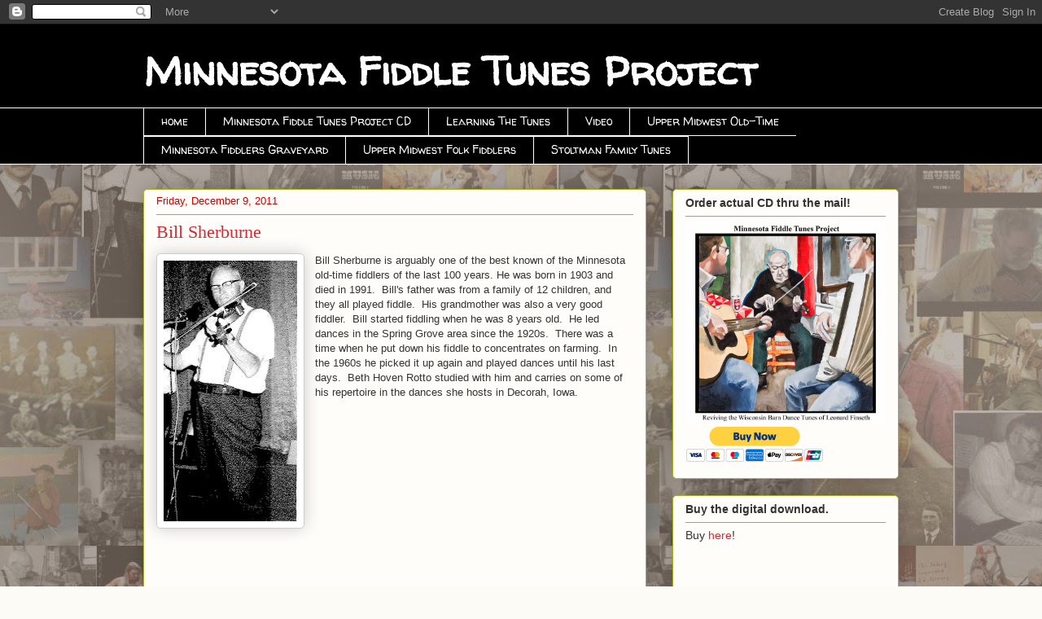

--- FILE ---
content_type: text/html; charset=UTF-8
request_url: https://minnesotafiddle.blogspot.com/2011/12/bill-sherburne.html
body_size: 16944
content:
<!DOCTYPE html>
<html class='v2' dir='ltr' lang='en'>
<head>
<link href='https://www.blogger.com/static/v1/widgets/335934321-css_bundle_v2.css' rel='stylesheet' type='text/css'/>
<meta content='width=1100' name='viewport'/>
<meta content='text/html; charset=UTF-8' http-equiv='Content-Type'/>
<meta content='blogger' name='generator'/>
<link href='https://minnesotafiddle.blogspot.com/favicon.ico' rel='icon' type='image/x-icon'/>
<link href='http://minnesotafiddle.blogspot.com/2011/12/bill-sherburne.html' rel='canonical'/>
<link rel="alternate" type="application/atom+xml" title="Minnesota Fiddle Tunes Project  - Atom" href="https://minnesotafiddle.blogspot.com/feeds/posts/default" />
<link rel="alternate" type="application/rss+xml" title="Minnesota Fiddle Tunes Project  - RSS" href="https://minnesotafiddle.blogspot.com/feeds/posts/default?alt=rss" />
<link rel="service.post" type="application/atom+xml" title="Minnesota Fiddle Tunes Project  - Atom" href="https://www.blogger.com/feeds/4186429674812636151/posts/default" />

<link rel="alternate" type="application/atom+xml" title="Minnesota Fiddle Tunes Project  - Atom" href="https://minnesotafiddle.blogspot.com/feeds/5576764102208674434/comments/default" />
<!--Can't find substitution for tag [blog.ieCssRetrofitLinks]-->
<link href='https://blogger.googleusercontent.com/img/b/R29vZ2xl/AVvXsEhadQ3yaN96tJEC53VCfFmf_dOefD5x0wxlcACcWLbV1qG4h0rd1lJdF3CcDSAWC4tidHvRK9iRcqSwLToBR2QYh-2ZH044g_xQ9z9rL9IChx0h86DDiSeV2fKDxrnaYyUgdaduqIkrk38/s320/sherburne.jpg' rel='image_src'/>
<meta content='http://minnesotafiddle.blogspot.com/2011/12/bill-sherburne.html' property='og:url'/>
<meta content='Bill Sherburne' property='og:title'/>
<meta content='Bill Sherburne is arguably one of the best known of the Minnesota old-time fiddlers of the last 100 years. He was born in 1903 and died in 1...' property='og:description'/>
<meta content='https://blogger.googleusercontent.com/img/b/R29vZ2xl/AVvXsEhadQ3yaN96tJEC53VCfFmf_dOefD5x0wxlcACcWLbV1qG4h0rd1lJdF3CcDSAWC4tidHvRK9iRcqSwLToBR2QYh-2ZH044g_xQ9z9rL9IChx0h86DDiSeV2fKDxrnaYyUgdaduqIkrk38/w1200-h630-p-k-no-nu/sherburne.jpg' property='og:image'/>
<title>Minnesota Fiddle Tunes Project : Bill Sherburne</title>
<style type='text/css'>@font-face{font-family:'Walter Turncoat';font-style:normal;font-weight:400;font-display:swap;src:url(//fonts.gstatic.com/s/walterturncoat/v24/snfys0Gs98ln43n0d-14ULoToe6LZxecYZVfqA.woff2)format('woff2');unicode-range:U+0000-00FF,U+0131,U+0152-0153,U+02BB-02BC,U+02C6,U+02DA,U+02DC,U+0304,U+0308,U+0329,U+2000-206F,U+20AC,U+2122,U+2191,U+2193,U+2212,U+2215,U+FEFF,U+FFFD;}</style>
<style id='page-skin-1' type='text/css'><!--
/*
-----------------------------------------------
Blogger Template Style
Name:     Awesome Inc.
Designer: Tina Chen
URL:      tinachen.org
----------------------------------------------- */
/* Content
----------------------------------------------- */
body {
font: normal normal 13px Arial, Tahoma, Helvetica, FreeSans, sans-serif;
color: #333333;
background: #fcfbf5 url(//1.bp.blogspot.com/-Bw95mZ-zTiQ/VWLpp1cRiuI/AAAAAAAAAoE/gFEjs-cXKxY/s0/Untitled.jpg) repeat scroll top center;
}
html body .content-outer {
min-width: 0;
max-width: 100%;
width: 100%;
}
a:link {
text-decoration: none;
color: #d52a33;
}
a:visited {
text-decoration: none;
color: #7d181e;
}
a:hover {
text-decoration: underline;
color: #d52a33;
}
.body-fauxcolumn-outer .cap-top {
position: absolute;
z-index: 1;
height: 276px;
width: 100%;
background: transparent none repeat-x scroll top left;
_background-image: none;
}
/* Columns
----------------------------------------------- */
.content-inner {
padding: 0;
}
.header-inner .section {
margin: 0 16px;
}
.tabs-inner .section {
margin: 0 16px;
}
.main-inner {
padding-top: 30px;
}
.main-inner .column-center-inner,
.main-inner .column-left-inner,
.main-inner .column-right-inner {
padding: 0 5px;
}
*+html body .main-inner .column-center-inner {
margin-top: -30px;
}
#layout .main-inner .column-center-inner {
margin-top: 0;
}
/* Header
----------------------------------------------- */
.header-outer {
margin: 0 0 0 0;
background: #000000 none repeat scroll 0 0;
}
.Header h1 {
font: normal bold 50px Walter Turncoat;
color: #ffffff;
text-shadow: 0 0 -1px #000000;
}
.Header h1 a {
color: #ffffff;
}
.Header .description {
font: normal normal 20px Georgia, Utopia, 'Palatino Linotype', Palatino, serif;
color: #908d6a;
}
.header-inner .Header .titlewrapper,
.header-inner .Header .descriptionwrapper {
padding-left: 0;
padding-right: 0;
margin-bottom: 0;
}
.header-inner .Header .titlewrapper {
padding-top: 22px;
}
/* Tabs
----------------------------------------------- */
.tabs-outer {
overflow: hidden;
position: relative;
background: #000000 url(//www.blogblog.com/1kt/awesomeinc/tabs_gradient_light.png) repeat scroll 0 0;
}
#layout .tabs-outer {
overflow: visible;
}
.tabs-cap-top, .tabs-cap-bottom {
position: absolute;
width: 100%;
border-top: 1px solid #ffffff;
}
.tabs-cap-bottom {
bottom: 0;
}
.tabs-inner .widget li a {
display: inline-block;
margin: 0;
padding: .6em 1.5em;
font: normal normal 14px Walter Turncoat;
color: #ffffff;
border-top: 1px solid #ffffff;
border-bottom: 1px solid #ffffff;
border-left: 1px solid #ffffff;
height: 16px;
line-height: 16px;
}
.tabs-inner .widget li:last-child a {
border-right: 1px solid #ffffff;
}
.tabs-inner .widget li.selected a, .tabs-inner .widget li a:hover {
background: #cc0000 url(//www.blogblog.com/1kt/awesomeinc/tabs_gradient_light.png) repeat-x scroll 0 -100px;
color: #ffffff;
}
/* Headings
----------------------------------------------- */
h2 {
font: normal bold 14px Arial, Tahoma, Helvetica, FreeSans, sans-serif;
color: #333333;
}
/* Widgets
----------------------------------------------- */
.main-inner .section {
margin: 0 27px;
padding: 0;
}
.main-inner .column-left-outer,
.main-inner .column-right-outer {
margin-top: 0;
}
#layout .main-inner .column-left-outer,
#layout .main-inner .column-right-outer {
margin-top: 0;
}
.main-inner .column-left-inner,
.main-inner .column-right-inner {
background: transparent none repeat 0 0;
-moz-box-shadow: 0 0 0 rgba(0, 0, 0, .2);
-webkit-box-shadow: 0 0 0 rgba(0, 0, 0, .2);
-goog-ms-box-shadow: 0 0 0 rgba(0, 0, 0, .2);
box-shadow: 0 0 0 rgba(0, 0, 0, .2);
-moz-border-radius: 5px;
-webkit-border-radius: 5px;
-goog-ms-border-radius: 5px;
border-radius: 5px;
}
#layout .main-inner .column-left-inner,
#layout .main-inner .column-right-inner {
margin-top: 0;
}
.sidebar .widget {
font: normal normal 14px Arial, Tahoma, Helvetica, FreeSans, sans-serif;
color: #333333;
}
.sidebar .widget a:link {
color: #d52a33;
}
.sidebar .widget a:visited {
color: #7d181e;
}
.sidebar .widget a:hover {
color: #d52a33;
}
.sidebar .widget h2 {
text-shadow: 0 0 -1px #000000;
}
.main-inner .widget {
background-color: #fefdfa;
border: 1px solid #aab123;
padding: 0 15px 15px;
margin: 20px -16px;
-moz-box-shadow: 0 0 20px rgba(0, 0, 0, .2);
-webkit-box-shadow: 0 0 20px rgba(0, 0, 0, .2);
-goog-ms-box-shadow: 0 0 20px rgba(0, 0, 0, .2);
box-shadow: 0 0 20px rgba(0, 0, 0, .2);
-moz-border-radius: 5px;
-webkit-border-radius: 5px;
-goog-ms-border-radius: 5px;
border-radius: 5px;
}
.main-inner .widget h2 {
margin: 0 -0;
padding: .6em 0 .5em;
border-bottom: 1px solid transparent;
}
.footer-inner .widget h2 {
padding: 0 0 .4em;
border-bottom: 1px solid transparent;
}
.main-inner .widget h2 + div, .footer-inner .widget h2 + div {
border-top: 1px solid #aab123;
padding-top: 8px;
}
.main-inner .widget .widget-content {
margin: 0 -0;
padding: 7px 0 0;
}
.main-inner .widget ul, .main-inner .widget #ArchiveList ul.flat {
margin: -8px -15px 0;
padding: 0;
list-style: none;
}
.main-inner .widget #ArchiveList {
margin: -8px 0 0;
}
.main-inner .widget ul li, .main-inner .widget #ArchiveList ul.flat li {
padding: .5em 15px;
text-indent: 0;
color: #666666;
border-top: 0 solid #aab123;
border-bottom: 1px solid transparent;
}
.main-inner .widget #ArchiveList ul li {
padding-top: .25em;
padding-bottom: .25em;
}
.main-inner .widget ul li:first-child, .main-inner .widget #ArchiveList ul.flat li:first-child {
border-top: none;
}
.main-inner .widget ul li:last-child, .main-inner .widget #ArchiveList ul.flat li:last-child {
border-bottom: none;
}
.post-body {
position: relative;
}
.main-inner .widget .post-body ul {
padding: 0 2.5em;
margin: .5em 0;
list-style: disc;
}
.main-inner .widget .post-body ul li {
padding: 0.25em 0;
margin-bottom: .25em;
color: #333333;
border: none;
}
.footer-inner .widget ul {
padding: 0;
list-style: none;
}
.widget .zippy {
color: #666666;
}
/* Posts
----------------------------------------------- */
body .main-inner .Blog {
padding: 0;
margin-bottom: 1em;
background-color: transparent;
border: none;
-moz-box-shadow: 0 0 0 rgba(0, 0, 0, 0);
-webkit-box-shadow: 0 0 0 rgba(0, 0, 0, 0);
-goog-ms-box-shadow: 0 0 0 rgba(0, 0, 0, 0);
box-shadow: 0 0 0 rgba(0, 0, 0, 0);
}
.main-inner .section:last-child .Blog:last-child {
padding: 0;
margin-bottom: 1em;
}
.main-inner .widget h2.date-header {
margin: 0 -15px 1px;
padding: 0 0 0 0;
font: normal normal 13px Arial, Tahoma, Helvetica, FreeSans, sans-serif;
color: #cc0000;
background: transparent none no-repeat scroll top left;
border-top: 0 solid #aab123;
border-bottom: 1px solid transparent;
-moz-border-radius-topleft: 0;
-moz-border-radius-topright: 0;
-webkit-border-top-left-radius: 0;
-webkit-border-top-right-radius: 0;
border-top-left-radius: 0;
border-top-right-radius: 0;
position: static;
bottom: 100%;
right: 15px;
text-shadow: 0 0 -1px #000000;
}
.main-inner .widget h2.date-header span {
font: normal normal 13px Arial, Tahoma, Helvetica, FreeSans, sans-serif;
display: block;
padding: .5em 15px;
border-left: 0 solid #aab123;
border-right: 0 solid #aab123;
}
.date-outer {
position: relative;
margin: 30px 0 20px;
padding: 0 15px;
background-color: #fefdfa;
border: 1px solid #aab123;
-moz-box-shadow: 0 0 20px rgba(0, 0, 0, .2);
-webkit-box-shadow: 0 0 20px rgba(0, 0, 0, .2);
-goog-ms-box-shadow: 0 0 20px rgba(0, 0, 0, .2);
box-shadow: 0 0 20px rgba(0, 0, 0, .2);
-moz-border-radius: 5px;
-webkit-border-radius: 5px;
-goog-ms-border-radius: 5px;
border-radius: 5px;
}
.date-outer:first-child {
margin-top: 0;
}
.date-outer:last-child {
margin-bottom: 20px;
-moz-border-radius-bottomleft: 5px;
-moz-border-radius-bottomright: 5px;
-webkit-border-bottom-left-radius: 5px;
-webkit-border-bottom-right-radius: 5px;
-goog-ms-border-bottom-left-radius: 5px;
-goog-ms-border-bottom-right-radius: 5px;
border-bottom-left-radius: 5px;
border-bottom-right-radius: 5px;
}
.date-posts {
margin: 0 -0;
padding: 0 0;
clear: both;
}
.post-outer, .inline-ad {
border-top: 1px solid #aab123;
margin: 0 -0;
padding: 15px 0;
}
.post-outer {
padding-bottom: 10px;
}
.post-outer:first-child {
padding-top: 0;
border-top: none;
}
.post-outer:last-child, .inline-ad:last-child {
border-bottom: none;
}
.post-body {
position: relative;
}
.post-body img {
padding: 8px;
background: #ffffff;
border: 1px solid #cccccc;
-moz-box-shadow: 0 0 20px rgba(0, 0, 0, .2);
-webkit-box-shadow: 0 0 20px rgba(0, 0, 0, .2);
box-shadow: 0 0 20px rgba(0, 0, 0, .2);
-moz-border-radius: 5px;
-webkit-border-radius: 5px;
border-radius: 5px;
}
h3.post-title, h4 {
font: normal normal 22px Georgia, Utopia, 'Palatino Linotype', Palatino, serif;
color: #d52a33;
}
h3.post-title a {
font: normal normal 22px Georgia, Utopia, 'Palatino Linotype', Palatino, serif;
color: #d52a33;
}
h3.post-title a:hover {
color: #d52a33;
text-decoration: underline;
}
.post-header {
margin: 0 0 1em;
}
.post-body {
line-height: 1.4;
}
.post-outer h2 {
color: #333333;
}
.post-footer {
margin: 1.5em 0 0;
}
#blog-pager {
padding: 15px;
font-size: 120%;
background-color: #fefdfa;
border: 1px solid #aab123;
-moz-box-shadow: 0 0 20px rgba(0, 0, 0, .2);
-webkit-box-shadow: 0 0 20px rgba(0, 0, 0, .2);
-goog-ms-box-shadow: 0 0 20px rgba(0, 0, 0, .2);
box-shadow: 0 0 20px rgba(0, 0, 0, .2);
-moz-border-radius: 5px;
-webkit-border-radius: 5px;
-goog-ms-border-radius: 5px;
border-radius: 5px;
-moz-border-radius-topleft: 5px;
-moz-border-radius-topright: 5px;
-webkit-border-top-left-radius: 5px;
-webkit-border-top-right-radius: 5px;
-goog-ms-border-top-left-radius: 5px;
-goog-ms-border-top-right-radius: 5px;
border-top-left-radius: 5px;
border-top-right-radius-topright: 5px;
margin-top: 1em;
}
.blog-feeds, .post-feeds {
margin: 1em 0;
text-align: center;
color: #333333;
}
.blog-feeds a, .post-feeds a {
color: #d52a33;
}
.blog-feeds a:visited, .post-feeds a:visited {
color: #7d181e;
}
.blog-feeds a:hover, .post-feeds a:hover {
color: #d52a33;
}
.post-outer .comments {
margin-top: 2em;
}
/* Comments
----------------------------------------------- */
.comments .comments-content .icon.blog-author {
background-repeat: no-repeat;
background-image: url([data-uri]);
}
.comments .comments-content .loadmore a {
border-top: 1px solid #ffffff;
border-bottom: 1px solid #ffffff;
}
.comments .continue {
border-top: 2px solid #ffffff;
}
/* Footer
----------------------------------------------- */
.footer-outer {
margin: -20px 0 -1px;
padding: 20px 0 0;
color: #333333;
overflow: hidden;
}
.footer-fauxborder-left {
border-top: 1px solid #aab123;
background: #fefdfa none repeat scroll 0 0;
-moz-box-shadow: 0 0 20px rgba(0, 0, 0, .2);
-webkit-box-shadow: 0 0 20px rgba(0, 0, 0, .2);
-goog-ms-box-shadow: 0 0 20px rgba(0, 0, 0, .2);
box-shadow: 0 0 20px rgba(0, 0, 0, .2);
margin: 0 -20px;
}
/* Mobile
----------------------------------------------- */
body.mobile {
background-size: auto;
}
.mobile .body-fauxcolumn-outer {
background: transparent none repeat scroll top left;
}
*+html body.mobile .main-inner .column-center-inner {
margin-top: 0;
}
.mobile .main-inner .widget {
padding: 0 0 15px;
}
.mobile .main-inner .widget h2 + div,
.mobile .footer-inner .widget h2 + div {
border-top: none;
padding-top: 0;
}
.mobile .footer-inner .widget h2 {
padding: 0.5em 0;
border-bottom: none;
}
.mobile .main-inner .widget .widget-content {
margin: 0;
padding: 7px 0 0;
}
.mobile .main-inner .widget ul,
.mobile .main-inner .widget #ArchiveList ul.flat {
margin: 0 -15px 0;
}
.mobile .main-inner .widget h2.date-header {
right: 0;
}
.mobile .date-header span {
padding: 0.4em 0;
}
.mobile .date-outer:first-child {
margin-bottom: 0;
border: 1px solid #aab123;
-moz-border-radius-topleft: 5px;
-moz-border-radius-topright: 5px;
-webkit-border-top-left-radius: 5px;
-webkit-border-top-right-radius: 5px;
-goog-ms-border-top-left-radius: 5px;
-goog-ms-border-top-right-radius: 5px;
border-top-left-radius: 5px;
border-top-right-radius: 5px;
}
.mobile .date-outer {
border-color: #aab123;
border-width: 0 1px 1px;
}
.mobile .date-outer:last-child {
margin-bottom: 0;
}
.mobile .main-inner {
padding: 0;
}
.mobile .header-inner .section {
margin: 0;
}
.mobile .post-outer, .mobile .inline-ad {
padding: 5px 0;
}
.mobile .tabs-inner .section {
margin: 0 10px;
}
.mobile .main-inner .widget h2 {
margin: 0;
padding: 0;
}
.mobile .main-inner .widget h2.date-header span {
padding: 0;
}
.mobile .main-inner .widget .widget-content {
margin: 0;
padding: 7px 0 0;
}
.mobile #blog-pager {
border: 1px solid transparent;
background: #fefdfa none repeat scroll 0 0;
}
.mobile .main-inner .column-left-inner,
.mobile .main-inner .column-right-inner {
background: transparent none repeat 0 0;
-moz-box-shadow: none;
-webkit-box-shadow: none;
-goog-ms-box-shadow: none;
box-shadow: none;
}
.mobile .date-posts {
margin: 0;
padding: 0;
}
.mobile .footer-fauxborder-left {
margin: 0;
border-top: inherit;
}
.mobile .main-inner .section:last-child .Blog:last-child {
margin-bottom: 0;
}
.mobile-index-contents {
color: #333333;
}
.mobile .mobile-link-button {
background: #d52a33 url(//www.blogblog.com/1kt/awesomeinc/tabs_gradient_light.png) repeat scroll 0 0;
}
.mobile-link-button a:link, .mobile-link-button a:visited {
color: #ffffff;
}
.mobile .tabs-inner .PageList .widget-content {
background: transparent;
border-top: 1px solid;
border-color: #ffffff;
color: #ffffff;
}
.mobile .tabs-inner .PageList .widget-content .pagelist-arrow {
border-left: 1px solid #ffffff;
}

--></style>
<style id='template-skin-1' type='text/css'><!--
body {
min-width: 960px;
}
.content-outer, .content-fauxcolumn-outer, .region-inner {
min-width: 960px;
max-width: 960px;
_width: 960px;
}
.main-inner .columns {
padding-left: 0px;
padding-right: 310px;
}
.main-inner .fauxcolumn-center-outer {
left: 0px;
right: 310px;
/* IE6 does not respect left and right together */
_width: expression(this.parentNode.offsetWidth -
parseInt("0px") -
parseInt("310px") + 'px');
}
.main-inner .fauxcolumn-left-outer {
width: 0px;
}
.main-inner .fauxcolumn-right-outer {
width: 310px;
}
.main-inner .column-left-outer {
width: 0px;
right: 100%;
margin-left: -0px;
}
.main-inner .column-right-outer {
width: 310px;
margin-right: -310px;
}
#layout {
min-width: 0;
}
#layout .content-outer {
min-width: 0;
width: 800px;
}
#layout .region-inner {
min-width: 0;
width: auto;
}
body#layout div.add_widget {
padding: 8px;
}
body#layout div.add_widget a {
margin-left: 32px;
}
--></style>
<style>
    body {background-image:url(\/\/1.bp.blogspot.com\/-Bw95mZ-zTiQ\/VWLpp1cRiuI\/AAAAAAAAAoE\/gFEjs-cXKxY\/s0\/Untitled.jpg);}
    
@media (max-width: 200px) { body {background-image:url(\/\/1.bp.blogspot.com\/-Bw95mZ-zTiQ\/VWLpp1cRiuI\/AAAAAAAAAoE\/gFEjs-cXKxY\/w200\/Untitled.jpg);}}
@media (max-width: 400px) and (min-width: 201px) { body {background-image:url(\/\/1.bp.blogspot.com\/-Bw95mZ-zTiQ\/VWLpp1cRiuI\/AAAAAAAAAoE\/gFEjs-cXKxY\/w400\/Untitled.jpg);}}
@media (max-width: 800px) and (min-width: 401px) { body {background-image:url(\/\/1.bp.blogspot.com\/-Bw95mZ-zTiQ\/VWLpp1cRiuI\/AAAAAAAAAoE\/gFEjs-cXKxY\/w800\/Untitled.jpg);}}
@media (max-width: 1200px) and (min-width: 801px) { body {background-image:url(\/\/1.bp.blogspot.com\/-Bw95mZ-zTiQ\/VWLpp1cRiuI\/AAAAAAAAAoE\/gFEjs-cXKxY\/w1200\/Untitled.jpg);}}
/* Last tag covers anything over one higher than the previous max-size cap. */
@media (min-width: 1201px) { body {background-image:url(\/\/1.bp.blogspot.com\/-Bw95mZ-zTiQ\/VWLpp1cRiuI\/AAAAAAAAAoE\/gFEjs-cXKxY\/w1600\/Untitled.jpg);}}
  </style>
<link href='https://www.blogger.com/dyn-css/authorization.css?targetBlogID=4186429674812636151&amp;zx=c2cd480a-3840-47b2-9302-792034778d5d' media='none' onload='if(media!=&#39;all&#39;)media=&#39;all&#39;' rel='stylesheet'/><noscript><link href='https://www.blogger.com/dyn-css/authorization.css?targetBlogID=4186429674812636151&amp;zx=c2cd480a-3840-47b2-9302-792034778d5d' rel='stylesheet'/></noscript>
<meta name='google-adsense-platform-account' content='ca-host-pub-1556223355139109'/>
<meta name='google-adsense-platform-domain' content='blogspot.com'/>

</head>
<body class='loading variant-renewable'>
<div class='navbar section' id='navbar' name='Navbar'><div class='widget Navbar' data-version='1' id='Navbar1'><script type="text/javascript">
    function setAttributeOnload(object, attribute, val) {
      if(window.addEventListener) {
        window.addEventListener('load',
          function(){ object[attribute] = val; }, false);
      } else {
        window.attachEvent('onload', function(){ object[attribute] = val; });
      }
    }
  </script>
<div id="navbar-iframe-container"></div>
<script type="text/javascript" src="https://apis.google.com/js/platform.js"></script>
<script type="text/javascript">
      gapi.load("gapi.iframes:gapi.iframes.style.bubble", function() {
        if (gapi.iframes && gapi.iframes.getContext) {
          gapi.iframes.getContext().openChild({
              url: 'https://www.blogger.com/navbar/4186429674812636151?po\x3d5576764102208674434\x26origin\x3dhttps://minnesotafiddle.blogspot.com',
              where: document.getElementById("navbar-iframe-container"),
              id: "navbar-iframe"
          });
        }
      });
    </script><script type="text/javascript">
(function() {
var script = document.createElement('script');
script.type = 'text/javascript';
script.src = '//pagead2.googlesyndication.com/pagead/js/google_top_exp.js';
var head = document.getElementsByTagName('head')[0];
if (head) {
head.appendChild(script);
}})();
</script>
</div></div>
<div class='body-fauxcolumns'>
<div class='fauxcolumn-outer body-fauxcolumn-outer'>
<div class='cap-top'>
<div class='cap-left'></div>
<div class='cap-right'></div>
</div>
<div class='fauxborder-left'>
<div class='fauxborder-right'></div>
<div class='fauxcolumn-inner'>
</div>
</div>
<div class='cap-bottom'>
<div class='cap-left'></div>
<div class='cap-right'></div>
</div>
</div>
</div>
<div class='content'>
<div class='content-fauxcolumns'>
<div class='fauxcolumn-outer content-fauxcolumn-outer'>
<div class='cap-top'>
<div class='cap-left'></div>
<div class='cap-right'></div>
</div>
<div class='fauxborder-left'>
<div class='fauxborder-right'></div>
<div class='fauxcolumn-inner'>
</div>
</div>
<div class='cap-bottom'>
<div class='cap-left'></div>
<div class='cap-right'></div>
</div>
</div>
</div>
<div class='content-outer'>
<div class='content-cap-top cap-top'>
<div class='cap-left'></div>
<div class='cap-right'></div>
</div>
<div class='fauxborder-left content-fauxborder-left'>
<div class='fauxborder-right content-fauxborder-right'></div>
<div class='content-inner'>
<header>
<div class='header-outer'>
<div class='header-cap-top cap-top'>
<div class='cap-left'></div>
<div class='cap-right'></div>
</div>
<div class='fauxborder-left header-fauxborder-left'>
<div class='fauxborder-right header-fauxborder-right'></div>
<div class='region-inner header-inner'>
<div class='header section' id='header' name='Header'><div class='widget Header' data-version='1' id='Header1'>
<div id='header-inner'>
<div class='titlewrapper'>
<h1 class='title'>
<a href='https://minnesotafiddle.blogspot.com/'>
Minnesota Fiddle Tunes Project 
</a>
</h1>
</div>
<div class='descriptionwrapper'>
<p class='description'><span>
</span></p>
</div>
</div>
</div></div>
</div>
</div>
<div class='header-cap-bottom cap-bottom'>
<div class='cap-left'></div>
<div class='cap-right'></div>
</div>
</div>
</header>
<div class='tabs-outer'>
<div class='tabs-cap-top cap-top'>
<div class='cap-left'></div>
<div class='cap-right'></div>
</div>
<div class='fauxborder-left tabs-fauxborder-left'>
<div class='fauxborder-right tabs-fauxborder-right'></div>
<div class='region-inner tabs-inner'>
<div class='tabs section' id='crosscol' name='Cross-Column'><div class='widget PageList' data-version='1' id='PageList1'>
<div class='widget-content'>
<ul>
<li>
<a href='https://minnesotafiddle.blogspot.com/'>home</a>
</li>
<li>
<a href='https://minnesotafiddle.blogspot.com/p/minnesota-fiddle-tunes-project-cd.html'>Minnesota Fiddle Tunes Project CD</a>
</li>
<li>
<a href='https://minnesotafiddle.blogspot.com/p/learning-tunes.html'>Learning The Tunes</a>
</li>
<li>
<a href='https://minnesotafiddle.blogspot.com/p/blog-page.html'>Video</a>
</li>
<li>
<a href='http://uppermidwestoldtime.blogspot.com'>Upper Midwest Old-Time</a>
</li>
<li>
<a href='https://minnesotafiddle.blogspot.com/p/minnesota-fiddlers.html'>Minnesota Fiddlers Graveyard</a>
</li>
<li>
<a href='https://minnesotafiddle.blogspot.com/p/upper-midwest-folk-fiddlers_22.html'>Upper Midwest Folk Fiddlers</a>
</li>
<li>
<a href='https://stoltmantunes.blogspot.com'>Stoltman Family Tunes</a>
</li>
</ul>
<div class='clear'></div>
</div>
</div></div>
<div class='tabs no-items section' id='crosscol-overflow' name='Cross-Column 2'></div>
</div>
</div>
<div class='tabs-cap-bottom cap-bottom'>
<div class='cap-left'></div>
<div class='cap-right'></div>
</div>
</div>
<div class='main-outer'>
<div class='main-cap-top cap-top'>
<div class='cap-left'></div>
<div class='cap-right'></div>
</div>
<div class='fauxborder-left main-fauxborder-left'>
<div class='fauxborder-right main-fauxborder-right'></div>
<div class='region-inner main-inner'>
<div class='columns fauxcolumns'>
<div class='fauxcolumn-outer fauxcolumn-center-outer'>
<div class='cap-top'>
<div class='cap-left'></div>
<div class='cap-right'></div>
</div>
<div class='fauxborder-left'>
<div class='fauxborder-right'></div>
<div class='fauxcolumn-inner'>
</div>
</div>
<div class='cap-bottom'>
<div class='cap-left'></div>
<div class='cap-right'></div>
</div>
</div>
<div class='fauxcolumn-outer fauxcolumn-left-outer'>
<div class='cap-top'>
<div class='cap-left'></div>
<div class='cap-right'></div>
</div>
<div class='fauxborder-left'>
<div class='fauxborder-right'></div>
<div class='fauxcolumn-inner'>
</div>
</div>
<div class='cap-bottom'>
<div class='cap-left'></div>
<div class='cap-right'></div>
</div>
</div>
<div class='fauxcolumn-outer fauxcolumn-right-outer'>
<div class='cap-top'>
<div class='cap-left'></div>
<div class='cap-right'></div>
</div>
<div class='fauxborder-left'>
<div class='fauxborder-right'></div>
<div class='fauxcolumn-inner'>
</div>
</div>
<div class='cap-bottom'>
<div class='cap-left'></div>
<div class='cap-right'></div>
</div>
</div>
<!-- corrects IE6 width calculation -->
<div class='columns-inner'>
<div class='column-center-outer'>
<div class='column-center-inner'>
<div class='main section' id='main' name='Main'><div class='widget Blog' data-version='1' id='Blog1'>
<div class='blog-posts hfeed'>

          <div class="date-outer">
        
<h2 class='date-header'><span>Friday, December 9, 2011</span></h2>

          <div class="date-posts">
        
<div class='post-outer'>
<div class='post hentry uncustomized-post-template' itemprop='blogPost' itemscope='itemscope' itemtype='http://schema.org/BlogPosting'>
<meta content='https://blogger.googleusercontent.com/img/b/R29vZ2xl/AVvXsEhadQ3yaN96tJEC53VCfFmf_dOefD5x0wxlcACcWLbV1qG4h0rd1lJdF3CcDSAWC4tidHvRK9iRcqSwLToBR2QYh-2ZH044g_xQ9z9rL9IChx0h86DDiSeV2fKDxrnaYyUgdaduqIkrk38/s320/sherburne.jpg' itemprop='image_url'/>
<meta content='4186429674812636151' itemprop='blogId'/>
<meta content='5576764102208674434' itemprop='postId'/>
<a name='5576764102208674434'></a>
<h3 class='post-title entry-title' itemprop='name'>
Bill Sherburne
</h3>
<div class='post-header'>
<div class='post-header-line-1'></div>
</div>
<div class='post-body entry-content' id='post-body-5576764102208674434' itemprop='description articleBody'>
<a href="https://blogger.googleusercontent.com/img/b/R29vZ2xl/AVvXsEhadQ3yaN96tJEC53VCfFmf_dOefD5x0wxlcACcWLbV1qG4h0rd1lJdF3CcDSAWC4tidHvRK9iRcqSwLToBR2QYh-2ZH044g_xQ9z9rL9IChx0h86DDiSeV2fKDxrnaYyUgdaduqIkrk38/s1600/sherburne.jpg" imageanchor="1" style="clear: left; float: left; margin-bottom: 1em; margin-right: 1em;"><img border="0" height="320" src="https://blogger.googleusercontent.com/img/b/R29vZ2xl/AVvXsEhadQ3yaN96tJEC53VCfFmf_dOefD5x0wxlcACcWLbV1qG4h0rd1lJdF3CcDSAWC4tidHvRK9iRcqSwLToBR2QYh-2ZH044g_xQ9z9rL9IChx0h86DDiSeV2fKDxrnaYyUgdaduqIkrk38/s320/sherburne.jpg" width="164"></a>Bill Sherburne is&nbsp;arguably&nbsp;one of the best known of the Minnesota old-time fiddlers of the last 100 years. He was born in 1903 and died in 1991. &nbsp;Bill's father was from a family of 12 children, and they all played fiddle. &nbsp;His grandmother was also a very good fiddler. &nbsp;Bill started fiddling when he was 8 years old. &nbsp;He led dances in the Spring Grove area since the 1920s. &nbsp;There was a time when he put down his fiddle to concentrates on farming. &nbsp;In the 1960s he picked it up again and played dances until his last days. &nbsp;Beth Hoven Rotto studied with him and carries on some of his repertoire in the dances she hosts in Decorah, Iowa.<br />
<br />
<br />
<br />
<br />
<br />
<br />
<br />
<br /><iframe src="https://archive.org/embed/HenryStoroffsSchottische" width="560" height="384" frameborder="0" webkitallowfullscreen="true" mozallowfullscreen="true" allowfullscreen></iframe>
<div style='clear: both;'></div>
</div>
<div class='post-footer'>
<div class='post-footer-line post-footer-line-1'>
<span class='post-author vcard'>
Posted by
<span class='fn' itemprop='author' itemscope='itemscope' itemtype='http://schema.org/Person'>
<meta content='https://www.blogger.com/profile/08184926254391878224' itemprop='url'/>
<a class='g-profile' href='https://www.blogger.com/profile/08184926254391878224' rel='author' title='author profile'>
<span itemprop='name'>clawhammer mike</span>
</a>
</span>
</span>
<span class='post-timestamp'>
at
<meta content='http://minnesotafiddle.blogspot.com/2011/12/bill-sherburne.html' itemprop='url'/>
<a class='timestamp-link' href='https://minnesotafiddle.blogspot.com/2011/12/bill-sherburne.html' rel='bookmark' title='permanent link'><abbr class='published' itemprop='datePublished' title='2011-12-09T11:29:00-08:00'>11:29&#8239;AM</abbr></a>
</span>
<span class='post-comment-link'>
</span>
<span class='post-icons'>
<span class='item-control blog-admin pid-224922217'>
<a href='https://www.blogger.com/post-edit.g?blogID=4186429674812636151&postID=5576764102208674434&from=pencil' title='Edit Post'>
<img alt='' class='icon-action' height='18' src='https://resources.blogblog.com/img/icon18_edit_allbkg.gif' width='18'/>
</a>
</span>
</span>
<div class='post-share-buttons goog-inline-block'>
<a class='goog-inline-block share-button sb-email' href='https://www.blogger.com/share-post.g?blogID=4186429674812636151&postID=5576764102208674434&target=email' target='_blank' title='Email This'><span class='share-button-link-text'>Email This</span></a><a class='goog-inline-block share-button sb-blog' href='https://www.blogger.com/share-post.g?blogID=4186429674812636151&postID=5576764102208674434&target=blog' onclick='window.open(this.href, "_blank", "height=270,width=475"); return false;' target='_blank' title='BlogThis!'><span class='share-button-link-text'>BlogThis!</span></a><a class='goog-inline-block share-button sb-twitter' href='https://www.blogger.com/share-post.g?blogID=4186429674812636151&postID=5576764102208674434&target=twitter' target='_blank' title='Share to X'><span class='share-button-link-text'>Share to X</span></a><a class='goog-inline-block share-button sb-facebook' href='https://www.blogger.com/share-post.g?blogID=4186429674812636151&postID=5576764102208674434&target=facebook' onclick='window.open(this.href, "_blank", "height=430,width=640"); return false;' target='_blank' title='Share to Facebook'><span class='share-button-link-text'>Share to Facebook</span></a><a class='goog-inline-block share-button sb-pinterest' href='https://www.blogger.com/share-post.g?blogID=4186429674812636151&postID=5576764102208674434&target=pinterest' target='_blank' title='Share to Pinterest'><span class='share-button-link-text'>Share to Pinterest</span></a>
</div>
</div>
<div class='post-footer-line post-footer-line-2'>
<span class='post-labels'>
</span>
</div>
<div class='post-footer-line post-footer-line-3'>
<span class='post-location'>
</span>
</div>
</div>
</div>
<div class='comments' id='comments'>
<a name='comments'></a>
<h4>No comments:</h4>
<div id='Blog1_comments-block-wrapper'>
<dl class='avatar-comment-indent' id='comments-block'>
</dl>
</div>
<p class='comment-footer'>
<div class='comment-form'>
<a name='comment-form'></a>
<h4 id='comment-post-message'>Post a Comment</h4>
<p>
</p>
<a href='https://www.blogger.com/comment/frame/4186429674812636151?po=5576764102208674434&hl=en&saa=85391&origin=https://minnesotafiddle.blogspot.com' id='comment-editor-src'></a>
<iframe allowtransparency='true' class='blogger-iframe-colorize blogger-comment-from-post' frameborder='0' height='410px' id='comment-editor' name='comment-editor' src='' width='100%'></iframe>
<script src='https://www.blogger.com/static/v1/jsbin/2830521187-comment_from_post_iframe.js' type='text/javascript'></script>
<script type='text/javascript'>
      BLOG_CMT_createIframe('https://www.blogger.com/rpc_relay.html');
    </script>
</div>
</p>
</div>
</div>

        </div></div>
      
</div>
<div class='blog-pager' id='blog-pager'>
<span id='blog-pager-newer-link'>
<a class='blog-pager-newer-link' href='https://minnesotafiddle.blogspot.com/2011/12/erskine-old-timers.html' id='Blog1_blog-pager-newer-link' title='Newer Post'>Newer Post</a>
</span>
<span id='blog-pager-older-link'>
<a class='blog-pager-older-link' href='https://minnesotafiddle.blogspot.com/2011/12/leonard-finseth-fiddler-30-miles-from.html' id='Blog1_blog-pager-older-link' title='Older Post'>Older Post</a>
</span>
<a class='home-link' href='https://minnesotafiddle.blogspot.com/'>Home</a>
</div>
<div class='clear'></div>
<div class='post-feeds'>
<div class='feed-links'>
Subscribe to:
<a class='feed-link' href='https://minnesotafiddle.blogspot.com/feeds/5576764102208674434/comments/default' target='_blank' type='application/atom+xml'>Post Comments (Atom)</a>
</div>
</div>
</div></div>
</div>
</div>
<div class='column-left-outer'>
<div class='column-left-inner'>
<aside>
</aside>
</div>
</div>
<div class='column-right-outer'>
<div class='column-right-inner'>
<aside>
<div class='sidebar section' id='sidebar-right-1'><div class='widget Image' data-version='1' id='Image3'>
<h2>Order actual CD thru the mail!</h2>
<div class='widget-content'>
<img alt='Order actual CD thru the mail!' height='246' id='Image3_img' src='https://blogger.googleusercontent.com/img/b/R29vZ2xl/AVvXsEhvIWLUE9SK7h4MzFfdkAjYoDOHaXbLUdsIH1qv6fO38f2lP9K_kNqmJcZUfW35hbVD2uyJ4VT7YyufGDM2PPAjKuee8zH4nya2rOVrMgBtCzSnlZ3SvuhjvP2K-ws2BMR7Ksb8YzAOddg/s1600/Front+cover.jpg' width='246'/>
<br/>
<span class='caption'><form action="https://www.paypal.com/cgi-bin/webscr" method="post" target="_top"> <input type="hidden" name="cmd" value="_s-xclick"> <input type="hidden" name="encrypted" value="-----BEGIN [base64]/ydRrGalVrTUi/o8nyBR75Zwi6ti9G9tCwh/n/KAqciFZhB6eEmZEC9PY7b+JS/zyZbLVQphv9v2c99durM7CyJOmMz8AO55panxDLKDDmkNUN0N7XubNDAatd50KDH+g4QomltYKqIszWMYPSKfHDWFZVYmn2jlLP4+fMbfKTx1GTHro9yL32nt6BnmkZ+CEBjHWB/[base64]/Za+GJ/[base64]/9j/iKG4Thia/[base64]/EZ6ASvW+tevk1ggmg/ZMHJOLc8PO67IKcI+bmJkStg95NlLPhMNhACjG/jnxcfAipRNMJpxzfEpFBwsBs/ZWmOKtsIygOuGWIXKiN5MheOOpUqLjHmxdmVEXySbI/y4HXvh98xUQ=-----END PKCS7----- "> <input type="image" src="https://www.paypalobjects.com/en_US/i/btn/btn_buynowCC_LG.gif" border="0" name="submit" alt="PayPal - The safer, easier way to pay online!"> <img alt="" border="0" src="https://www.paypalobjects.com/en_US/i/scr/pixel.gif" width="1" height="1"> </form></span>
</div>
<div class='clear'></div>
</div><div class='widget Text' data-version='1' id='Text3'>
<h2 class='title'>Buy the digital download.</h2>
<div class='widget-content'>
Buy <a href="https://minnesotafiddletunesproject.bandcamp.com/album/reviving-the-wisconsin-barn-dance-music-of-leonard-finseth">here</a>!<iframe seamless="" src="http://bandcamp.com/EmbeddedPlayer/album=2897634107/size=large/bgcol=ffffff/linkcol=0687f5/tracklist=false/transparent=true/" style="border: 0; height: 350px; width: 250px;">&amp;amp;amp;amp;amp;amp;amp;amp;amp;amp;amp;amp;amp;amp;amp;amp;amp;amp;amp;amp;amp;amp;lt;a href="http://minnesotafiddletunesproject.bandcamp.com/album/reviving-the-wisconsin-barn-dance-music-of-leonard-finseth"&amp;amp;amp;amp;amp;amp;amp;amp;amp;amp;amp;amp;amp;amp;amp;amp;amp;amp;amp;amp;amp;amp;gt;Reviving the Wisconsin Barn Dance Music of Leonard Finseth by Minnesota Fiddle Tunes Project&amp;amp;amp;amp;amp;amp;amp;amp;amp;amp;amp;amp;amp;amp;amp;amp;amp;amp;amp;amp;amp;amp;lt;/a&amp;amp;amp;amp;amp;amp;amp;amp;amp;amp;amp;amp;amp;amp;amp;amp;amp;amp;amp;amp;amp;amp;gt;</iframe>
</div>
<div class='clear'></div>
</div><div class='widget Image' data-version='1' id='Image2'>
<h2>Minnesota Fiddle Tunes Project #1</h2>
<div class='widget-content'>
<a href='http://minnesotafiddle.blogspot.com/p/minnesota-fiddle-tunes-project-cd.html'>
<img alt='Minnesota Fiddle Tunes Project #1' height='242' id='Image2_img' src='https://blogger.googleusercontent.com/img/b/R29vZ2xl/AVvXsEgHEr8lM6ZVJJSz5UGvTXO7lqUVuda20oSsxejaJ-lRQfmaIPvoAYKQhywv9PVEyFzHKTSUA6ivdlAeyTfqM-XlyR1OeVT3RWCNiS9eT5kknBz5Ctunvkphtf_hd2bXXxFrGXE1gWpeudE/s300/minnesota+fiddle+tunes+copy.jpg' width='246'/>
</a>
<br/>
<span class='caption'>Order here!  <form action="https://www.paypal.com/cgi-bin/webscr" method="post"> <input type="hidden" name="cmd" value="_s-xclick"> <input type="hidden" name="encrypted" value="-----BEGIN [base64]/MxHMgGvC0Cpl5qONqbWsrW/d6Tw5mVlUq3rLYr+7q03YLS/r+EPgOTr4+IC4uSmZKGI77S9qqYPUIbk7tO9dnhCa+letK+ttWJB7uWOm6y9aNchDwEwdT37mqMwH3kKOIgkwPse/6BJzELMAkGBSsOAwIaBQAwggEUBgkqhkiG9w0BBwEwFAYIKoZIhvcNAwcECC/Ak78/aL1FgIHwOjRjwVDSKIqAC3pbWzmNY7c70sPGaK/SEQweRGhLgLv0HKU8P59oC6F8uLdsnoAdbD5Ouf2oIDeLjc+eIInR/v11vyxCF9fml3ym/TifmB7qEzsUmZwXgrkyvenHeBUFOmLRrb6x5yElrZKDAb7HU8GXzaI6PkAl3DMOQ8hNGm5YBDYFkB47+EWTz40Mgzt+zSMCAsEkyplUgzM/p8lfunL2wYYdgnT8ycKqqAhWQGl1pV85IaKOkFzd3K3MMf7VD1puEp+KvHvVjkU12Ns6aLoQ/[base64]/ETMS1ycjtkpkvjXZe9k+6CieLuLsPumsJ7QC1odNz3sJiCbs2wC0nLE0uLGaEtXynIgRqIddYCHx88pb5HTXv4SZeuv0Rqq4+axW9PLAAATU8w04qqjaSXgbGLP3NmohqM6bV9kZZwZLR/klDaQGo1u9uDb9lr4Yn+rBQIDAQABo4HuMIHrMB0GA1UdDgQWBBSWn3y7xm8XvVk/UtcKG+wQ1mSUazCBuwYDVR0jBIGzMIGwgBSWn3y7xm8XvVk/[base64]/zANBgkqhkiG9w0BAQUFAAOBgQCBXzpWmoBa5e9fo6ujionW1hUhPkOBakTr3YCDjbYfvJEiv/2P+IobhOGJr85+XHhN0v4gUkEDI8r2/rNk1m0GA8HKddvTjyGw/XqXa+LSTlDYkqI8OwR8GEYj4efEtcRpRYBxV8KxAW93YDWzFGvruKnnLbDAF6VR5w/[base64]-----END PKCS7----- "> <input type="image" src="https://www.paypalobjects.com/en_US/i/btn/btn_buynowCC_LG.gif" border="0" name="submit" alt="PayPal - The safer, easier way to pay online!"> <img alt="" border="0" src="https://www.paypalobjects.com/en_US/i/scr/pixel.gif" width="1" height="1"> </form></span>
</div>
<div class='clear'></div>
</div><div class='widget Text' data-version='1' id='Text2'>
<div class='widget-content'>
MN Fiddle Tunes CD's are available locally at:<div><br /></div><div>- Homestead Pickin' Parlor</div><div>- Electric Fetus</div><div>- Mississippi Market Co-op</div><div><span style="font-size: 100%;">- Common Good Books</span></div><div>- Minnesota History Center</div><div>- Modern Day Music</div><div><br /></div><div><span style="font-size: 100%;">International folks are encouraged to order the first CD from </span><a href="http://countysales.com/" style="font-size: 100%;">County</a><span style="font-size: 100%;">.</span></div>
</div>
<div class='clear'></div>
</div><div class='widget Text' data-version='1' id='Text1'>
<div class='widget-content'>
<b   style="font-style: normal; font-weight: normal;font-family:&quot;;font-size:100%;"><span class="Apple-style-span">Great Minnesota fiddlers </span></b><div><b   style="font-style: normal; font-weight: normal;font-family:&quot;;font-size:100%;"><span class="Apple-style-span">(past and present):</span></b><div style="font-family: georgia, serif; font-size: 100%; font-style: normal; font-weight: normal;"><b><br /></b></div><div><p  style="margin: 0in 0in 0in 0.375in;font-size:11pt;"><span =""  style="color:red;"><b>- <a href="http://minnesotafiddle.blogspot.com/2011/12/swedish-minnesotan-songs-from-dahlin.html">Paul Dahlin/Edwin Johnson</a></b></span></p><p  style="margin: 0in 0in 0in 0.375in;font-size:11pt;"><span =""   style="font-size:11pt;color:red;"><b>- <a href="https://minnesotafiddle.blogspot.com/2011/12/harold-sorenson.html">Harold Sorenson</a></b></span></p><p  style="margin: 0in 0in 0in 0.375in;font-size:11pt;"><span =""   style="font-size:11pt;color:red;"><b>- <a href="http://minnesotafiddle.blogspot.com/2011/12/iva-dingwall.html">Iva Dingwall</a></b></span></p><p  style="margin: 0in 0in 0in 0.375in;font-size:11pt;"><span =""   style="font-size:11pt;color:red;"><b>- <a href="http://minnesotafiddle.blogspot.com/2011/12/erskine-old-timers.html">Erskine Old-Timers</a></b></span></p>  <p   style="margin: 0in 0in 0in 0.375in;font-family:&quot;;font-size:11pt;"> </p>  <p   style="margin: 0in 0in 0in 0.375in;font-family:&quot;;font-size:11pt;"><span =""  style="color:red;"><b>- <a href="http://minnesotafiddle.blogspot.com/2011/12/bill-sherburne.html">Bill Sherburne</a></b></span></p>  <p  style="margin: 0in 0in 0in 0.375in;font-size:11pt;"> </p>  <p size="11pt" style="margin: 0in 0in 0in 0.375in;"><span =""  style="color:red;"><b>- <a href="http://minnesotafiddle.blogspot.com/2011/12/leonard-finseth-fiddler-30-miles-from.html">Leonard Finseth</a> (Wisconsin)</b></span></p><ul style="direction: ltr; margin-bottom: 0in; margin-left: 0.375in; margin-top: 0in; unicode-bidi: embed;" type="disc"> </ul>  <p size="11pt" style="margin: 0in 0in 0in 0.375in;"> </p>  <p   style="margin: 0in 0in 0in 0.375in;font-family:&quot;;font-size:11pt;"><span =""  style="color:red;"><b>- <a href="http://minnesotafiddle.blogspot.com/2011/12/craig-ruble-minnesota-fiddler-who.html">Craig Ruble</a></b></span></p><p   style="margin: 0in 0in 0in 0.375in;font-family:&quot;;font-size:11pt;"><span =""  style="color:red;"><b><span style="font-size: 100%;font-size:100%;">- </span><a href="http://minnesotafiddle.blogspot.com/2011/11/selmer-ramsey.html" style="font-size: 11pt;">Selmer Ramsey</a></b></span></p><p   style="margin: 0in 0in 0in 0.375in;font-family:&quot;;font-size:11pt;"><span =""  style="color:red;"><b><span =""   style="font-family:&quot;;font-size:11pt;">- </span><a href="http://minnesotafiddle.blogspot.com/2011/11/tom-dahill-and-his-irish-fiddle-passed.html" style="font-family: calibri; font-size: 11pt;">Tom Dahill/Paddy Hill</a></b></span></p>  <p style="font-size: 11pt; margin: 0in 0in 0in 0.375in;"> </p>  <p style="font-size: 11pt; margin: 0in 0in 0in 0.375in;"><span =""  style="color:red;"><b>- <a href="http://minnesotafiddle.blogspot.com/2011/11/elmo-wicks-tunes.html">Elmo Wick</a></b></span></p>  <p style="font-size: 11pt; margin: 0in 0in 0in 0.375in;"> </p>  <p   style="margin: 0in 0in 0in 0.375in;font-family:&quot;;font-size:11pt;"><span =""  style="color:red;"><b>- <a href="http://minnesotafiddle.blogspot.com/2011/10/archie-teigan.html">Archie Teigan</a></b></span></p>  <p style="font-size: 11pt; margin: 0in 0in 0in 0.375in;"> </p>  <p style="font-size: 11pt; margin: 0in 0in 0in 0.375in;"><span =""  style="color:red;"><b>- <a href="http://minnesotafiddle.blogspot.com/2012/01/tunes-of-art-bjorngjeld.html">Art Bjorngjeld</a></b></span></p>  <p   style="margin: 0in 0in 0in 0.375in;font-family:&quot;;font-size:11pt;"> </p>  <p   style="margin: 0in 0in 0in 0.375in;font-family:&quot;;font-size:11pt;"><span =""  style="color:red;"><b>- <a href="http://minnesotafiddle.blogspot.com/2013/04/lawrence-westad.html">Westad</a> / <a href="http://minnesotafiddle.blogspot.com/2017/03/more-stories-of-ed-selvaag.html">Selvaag</a></b></span></p><ul style="direction: ltr; font-family: &quot;georgia&quot; , serif; font-size: 100%; margin-bottom: 0in; margin-left: 0.375in; margin-top: 0in; unicode-bidi: embed;" type="disc"> </ul>  <p   style="margin: 0in 0in 0in 0.375in;font-family:&quot;;font-size:11pt;"> </p>  <p face="&quot;" size="11pt" style="margin: 0in 0in 0in 0.375in;"><span =""  style="color:red;"><b>- Hilary Stoltman</b></span></p><ul style="direction: ltr; font-family: &quot;georgia&quot; , serif; font-size: 100%; margin-bottom: 0in; margin-left: 0.375in; margin-top: 0in; unicode-bidi: embed;" type="disc"> </ul>  <p face="&quot;" size="11pt" style="margin: 0in 0in 0in 0.375in;"> </p>  <p face="&quot;" size="11pt" style="margin: 0in 0in 0in 0.375in;"><span =""  style="color:red;"><b>- <a href="http://minnesotafiddle.blogspot.com/2011/12/gilmore-lee.html">Gilmore Lee</a></b></span></p><p face="&quot;" size="11pt" style="margin: 0in 0in 0in 0.375in;"><span =""   style="font-size:11pt;color:red;"><b>- <a href="http://minnesotafiddle.blogspot.com/2011/12/sulo-hackman-adds-finnish-flavor-to.html">Sulo Hackman</a></b></span></p><ul style="direction: ltr; font-family: georgia, serif; font-size: 100%; font-style: normal; font-weight: normal; margin-bottom: 0in; margin-left: 0.375in; margin-top: 0in; unicode-bidi: embed;" type="disc"> </ul></div><div style="font-family: georgia, serif; font-size: 100%; font-style: normal; font-weight: normal;"></div></div>
</div>
<div class='clear'></div>
</div><div class='widget Image' data-version='1' id='Image1'>
<div class='widget-content'>
<img alt='' height='242' id='Image1_img' src='https://blogger.googleusercontent.com/img/b/R29vZ2xl/AVvXsEjLaJNdcce-qDiMTBRghUtX38npPR2GWybVePmLk0Acf-aLpH4-fxOpyIYVx5wuRQGpa0wOo9taFcIkcx4_wsIJT9TCygCU-kce_Ud6OySmAaM49LOFgpZC2Mq-kB_I8j9qpYvlp0jwUVU/s300/mn_state_arts.jpg' width='150'/>
<br/>
<span class='caption'>Michael Sawyer is a fiscal year 2011 recipient of an Artist Initiative grant from the Minnesota State Arts Board.  This activity is funded, in part, by the Minnesota arts and heritage fund as appropriated by the Minnesota State Legislature with money from the vote of the people of Minnesota on November 4, 2008.</span>
</div>
<div class='clear'></div>
</div><div class='widget Followers' data-version='1' id='Followers1'>
<h2 class='title'>Followers</h2>
<div class='widget-content'>
<div id='Followers1-wrapper'>
<div style='margin-right:2px;'>
<div><script type="text/javascript" src="https://apis.google.com/js/platform.js"></script>
<div id="followers-iframe-container"></div>
<script type="text/javascript">
    window.followersIframe = null;
    function followersIframeOpen(url) {
      gapi.load("gapi.iframes", function() {
        if (gapi.iframes && gapi.iframes.getContext) {
          window.followersIframe = gapi.iframes.getContext().openChild({
            url: url,
            where: document.getElementById("followers-iframe-container"),
            messageHandlersFilter: gapi.iframes.CROSS_ORIGIN_IFRAMES_FILTER,
            messageHandlers: {
              '_ready': function(obj) {
                window.followersIframe.getIframeEl().height = obj.height;
              },
              'reset': function() {
                window.followersIframe.close();
                followersIframeOpen("https://www.blogger.com/followers/frame/4186429674812636151?colors\x3dCgt0cmFuc3BhcmVudBILdHJhbnNwYXJlbnQaByMzMzMzMzMiByNkNTJhMzMqByNmY2ZiZjUyByMzMzMzMzM6ByMzMzMzMzNCByNkNTJhMzNKByM2NjY2NjZSByNkNTJhMzNaC3RyYW5zcGFyZW50\x26pageSize\x3d21\x26hl\x3den\x26origin\x3dhttps://minnesotafiddle.blogspot.com");
              },
              'open': function(url) {
                window.followersIframe.close();
                followersIframeOpen(url);
              }
            }
          });
        }
      });
    }
    followersIframeOpen("https://www.blogger.com/followers/frame/4186429674812636151?colors\x3dCgt0cmFuc3BhcmVudBILdHJhbnNwYXJlbnQaByMzMzMzMzMiByNkNTJhMzMqByNmY2ZiZjUyByMzMzMzMzM6ByMzMzMzMzNCByNkNTJhMzNKByM2NjY2NjZSByNkNTJhMzNaC3RyYW5zcGFyZW50\x26pageSize\x3d21\x26hl\x3den\x26origin\x3dhttps://minnesotafiddle.blogspot.com");
  </script></div>
</div>
</div>
<div class='clear'></div>
</div>
</div><div class='widget BlogArchive' data-version='1' id='BlogArchive1'>
<h2>Blog Archive</h2>
<div class='widget-content'>
<div id='ArchiveList'>
<div id='BlogArchive1_ArchiveList'>
<ul class='hierarchy'>
<li class='archivedate collapsed'>
<a class='toggle' href='javascript:void(0)'>
<span class='zippy'>

        &#9658;&#160;
      
</span>
</a>
<a class='post-count-link' href='https://minnesotafiddle.blogspot.com/2021/'>
2021
</a>
<span class='post-count' dir='ltr'>(2)</span>
<ul class='hierarchy'>
<li class='archivedate collapsed'>
<a class='toggle' href='javascript:void(0)'>
<span class='zippy'>

        &#9658;&#160;
      
</span>
</a>
<a class='post-count-link' href='https://minnesotafiddle.blogspot.com/2021/05/'>
May
</a>
<span class='post-count' dir='ltr'>(1)</span>
</li>
</ul>
<ul class='hierarchy'>
<li class='archivedate collapsed'>
<a class='toggle' href='javascript:void(0)'>
<span class='zippy'>

        &#9658;&#160;
      
</span>
</a>
<a class='post-count-link' href='https://minnesotafiddle.blogspot.com/2021/03/'>
March
</a>
<span class='post-count' dir='ltr'>(1)</span>
</li>
</ul>
</li>
</ul>
<ul class='hierarchy'>
<li class='archivedate collapsed'>
<a class='toggle' href='javascript:void(0)'>
<span class='zippy'>

        &#9658;&#160;
      
</span>
</a>
<a class='post-count-link' href='https://minnesotafiddle.blogspot.com/2020/'>
2020
</a>
<span class='post-count' dir='ltr'>(1)</span>
<ul class='hierarchy'>
<li class='archivedate collapsed'>
<a class='toggle' href='javascript:void(0)'>
<span class='zippy'>

        &#9658;&#160;
      
</span>
</a>
<a class='post-count-link' href='https://minnesotafiddle.blogspot.com/2020/05/'>
May
</a>
<span class='post-count' dir='ltr'>(1)</span>
</li>
</ul>
</li>
</ul>
<ul class='hierarchy'>
<li class='archivedate collapsed'>
<a class='toggle' href='javascript:void(0)'>
<span class='zippy'>

        &#9658;&#160;
      
</span>
</a>
<a class='post-count-link' href='https://minnesotafiddle.blogspot.com/2018/'>
2018
</a>
<span class='post-count' dir='ltr'>(3)</span>
<ul class='hierarchy'>
<li class='archivedate collapsed'>
<a class='toggle' href='javascript:void(0)'>
<span class='zippy'>

        &#9658;&#160;
      
</span>
</a>
<a class='post-count-link' href='https://minnesotafiddle.blogspot.com/2018/10/'>
October
</a>
<span class='post-count' dir='ltr'>(1)</span>
</li>
</ul>
<ul class='hierarchy'>
<li class='archivedate collapsed'>
<a class='toggle' href='javascript:void(0)'>
<span class='zippy'>

        &#9658;&#160;
      
</span>
</a>
<a class='post-count-link' href='https://minnesotafiddle.blogspot.com/2018/09/'>
September
</a>
<span class='post-count' dir='ltr'>(2)</span>
</li>
</ul>
</li>
</ul>
<ul class='hierarchy'>
<li class='archivedate collapsed'>
<a class='toggle' href='javascript:void(0)'>
<span class='zippy'>

        &#9658;&#160;
      
</span>
</a>
<a class='post-count-link' href='https://minnesotafiddle.blogspot.com/2017/'>
2017
</a>
<span class='post-count' dir='ltr'>(4)</span>
<ul class='hierarchy'>
<li class='archivedate collapsed'>
<a class='toggle' href='javascript:void(0)'>
<span class='zippy'>

        &#9658;&#160;
      
</span>
</a>
<a class='post-count-link' href='https://minnesotafiddle.blogspot.com/2017/04/'>
April
</a>
<span class='post-count' dir='ltr'>(2)</span>
</li>
</ul>
<ul class='hierarchy'>
<li class='archivedate collapsed'>
<a class='toggle' href='javascript:void(0)'>
<span class='zippy'>

        &#9658;&#160;
      
</span>
</a>
<a class='post-count-link' href='https://minnesotafiddle.blogspot.com/2017/03/'>
March
</a>
<span class='post-count' dir='ltr'>(2)</span>
</li>
</ul>
</li>
</ul>
<ul class='hierarchy'>
<li class='archivedate collapsed'>
<a class='toggle' href='javascript:void(0)'>
<span class='zippy'>

        &#9658;&#160;
      
</span>
</a>
<a class='post-count-link' href='https://minnesotafiddle.blogspot.com/2016/'>
2016
</a>
<span class='post-count' dir='ltr'>(3)</span>
<ul class='hierarchy'>
<li class='archivedate collapsed'>
<a class='toggle' href='javascript:void(0)'>
<span class='zippy'>

        &#9658;&#160;
      
</span>
</a>
<a class='post-count-link' href='https://minnesotafiddle.blogspot.com/2016/11/'>
November
</a>
<span class='post-count' dir='ltr'>(1)</span>
</li>
</ul>
<ul class='hierarchy'>
<li class='archivedate collapsed'>
<a class='toggle' href='javascript:void(0)'>
<span class='zippy'>

        &#9658;&#160;
      
</span>
</a>
<a class='post-count-link' href='https://minnesotafiddle.blogspot.com/2016/10/'>
October
</a>
<span class='post-count' dir='ltr'>(1)</span>
</li>
</ul>
<ul class='hierarchy'>
<li class='archivedate collapsed'>
<a class='toggle' href='javascript:void(0)'>
<span class='zippy'>

        &#9658;&#160;
      
</span>
</a>
<a class='post-count-link' href='https://minnesotafiddle.blogspot.com/2016/06/'>
June
</a>
<span class='post-count' dir='ltr'>(1)</span>
</li>
</ul>
</li>
</ul>
<ul class='hierarchy'>
<li class='archivedate collapsed'>
<a class='toggle' href='javascript:void(0)'>
<span class='zippy'>

        &#9658;&#160;
      
</span>
</a>
<a class='post-count-link' href='https://minnesotafiddle.blogspot.com/2014/'>
2014
</a>
<span class='post-count' dir='ltr'>(2)</span>
<ul class='hierarchy'>
<li class='archivedate collapsed'>
<a class='toggle' href='javascript:void(0)'>
<span class='zippy'>

        &#9658;&#160;
      
</span>
</a>
<a class='post-count-link' href='https://minnesotafiddle.blogspot.com/2014/08/'>
August
</a>
<span class='post-count' dir='ltr'>(1)</span>
</li>
</ul>
<ul class='hierarchy'>
<li class='archivedate collapsed'>
<a class='toggle' href='javascript:void(0)'>
<span class='zippy'>

        &#9658;&#160;
      
</span>
</a>
<a class='post-count-link' href='https://minnesotafiddle.blogspot.com/2014/02/'>
February
</a>
<span class='post-count' dir='ltr'>(1)</span>
</li>
</ul>
</li>
</ul>
<ul class='hierarchy'>
<li class='archivedate collapsed'>
<a class='toggle' href='javascript:void(0)'>
<span class='zippy'>

        &#9658;&#160;
      
</span>
</a>
<a class='post-count-link' href='https://minnesotafiddle.blogspot.com/2013/'>
2013
</a>
<span class='post-count' dir='ltr'>(2)</span>
<ul class='hierarchy'>
<li class='archivedate collapsed'>
<a class='toggle' href='javascript:void(0)'>
<span class='zippy'>

        &#9658;&#160;
      
</span>
</a>
<a class='post-count-link' href='https://minnesotafiddle.blogspot.com/2013/11/'>
November
</a>
<span class='post-count' dir='ltr'>(1)</span>
</li>
</ul>
<ul class='hierarchy'>
<li class='archivedate collapsed'>
<a class='toggle' href='javascript:void(0)'>
<span class='zippy'>

        &#9658;&#160;
      
</span>
</a>
<a class='post-count-link' href='https://minnesotafiddle.blogspot.com/2013/04/'>
April
</a>
<span class='post-count' dir='ltr'>(1)</span>
</li>
</ul>
</li>
</ul>
<ul class='hierarchy'>
<li class='archivedate collapsed'>
<a class='toggle' href='javascript:void(0)'>
<span class='zippy'>

        &#9658;&#160;
      
</span>
</a>
<a class='post-count-link' href='https://minnesotafiddle.blogspot.com/2012/'>
2012
</a>
<span class='post-count' dir='ltr'>(20)</span>
<ul class='hierarchy'>
<li class='archivedate collapsed'>
<a class='toggle' href='javascript:void(0)'>
<span class='zippy'>

        &#9658;&#160;
      
</span>
</a>
<a class='post-count-link' href='https://minnesotafiddle.blogspot.com/2012/10/'>
October
</a>
<span class='post-count' dir='ltr'>(1)</span>
</li>
</ul>
<ul class='hierarchy'>
<li class='archivedate collapsed'>
<a class='toggle' href='javascript:void(0)'>
<span class='zippy'>

        &#9658;&#160;
      
</span>
</a>
<a class='post-count-link' href='https://minnesotafiddle.blogspot.com/2012/09/'>
September
</a>
<span class='post-count' dir='ltr'>(4)</span>
</li>
</ul>
<ul class='hierarchy'>
<li class='archivedate collapsed'>
<a class='toggle' href='javascript:void(0)'>
<span class='zippy'>

        &#9658;&#160;
      
</span>
</a>
<a class='post-count-link' href='https://minnesotafiddle.blogspot.com/2012/07/'>
July
</a>
<span class='post-count' dir='ltr'>(9)</span>
</li>
</ul>
<ul class='hierarchy'>
<li class='archivedate collapsed'>
<a class='toggle' href='javascript:void(0)'>
<span class='zippy'>

        &#9658;&#160;
      
</span>
</a>
<a class='post-count-link' href='https://minnesotafiddle.blogspot.com/2012/06/'>
June
</a>
<span class='post-count' dir='ltr'>(1)</span>
</li>
</ul>
<ul class='hierarchy'>
<li class='archivedate collapsed'>
<a class='toggle' href='javascript:void(0)'>
<span class='zippy'>

        &#9658;&#160;
      
</span>
</a>
<a class='post-count-link' href='https://minnesotafiddle.blogspot.com/2012/05/'>
May
</a>
<span class='post-count' dir='ltr'>(2)</span>
</li>
</ul>
<ul class='hierarchy'>
<li class='archivedate collapsed'>
<a class='toggle' href='javascript:void(0)'>
<span class='zippy'>

        &#9658;&#160;
      
</span>
</a>
<a class='post-count-link' href='https://minnesotafiddle.blogspot.com/2012/03/'>
March
</a>
<span class='post-count' dir='ltr'>(2)</span>
</li>
</ul>
<ul class='hierarchy'>
<li class='archivedate collapsed'>
<a class='toggle' href='javascript:void(0)'>
<span class='zippy'>

        &#9658;&#160;
      
</span>
</a>
<a class='post-count-link' href='https://minnesotafiddle.blogspot.com/2012/01/'>
January
</a>
<span class='post-count' dir='ltr'>(1)</span>
</li>
</ul>
</li>
</ul>
<ul class='hierarchy'>
<li class='archivedate expanded'>
<a class='toggle' href='javascript:void(0)'>
<span class='zippy toggle-open'>

        &#9660;&#160;
      
</span>
</a>
<a class='post-count-link' href='https://minnesotafiddle.blogspot.com/2011/'>
2011
</a>
<span class='post-count' dir='ltr'>(25)</span>
<ul class='hierarchy'>
<li class='archivedate expanded'>
<a class='toggle' href='javascript:void(0)'>
<span class='zippy toggle-open'>

        &#9660;&#160;
      
</span>
</a>
<a class='post-count-link' href='https://minnesotafiddle.blogspot.com/2011/12/'>
December
</a>
<span class='post-count' dir='ltr'>(10)</span>
<ul class='posts'>
<li><a href='https://minnesotafiddle.blogspot.com/2011/12/myrtle-otis.html'>Myrtle Otis</a></li>
<li><a href='https://minnesotafiddle.blogspot.com/2011/12/sulo-hackman-adds-finnish-flavor-to.html'>Sulo Hackman adds Finnish flavor to the repertoire</a></li>
<li><a href='https://minnesotafiddle.blogspot.com/2011/12/gilmore-lee.html'>Gilmore Lee</a></li>
<li><a href='https://minnesotafiddle.blogspot.com/2011/12/swedish-minnesotan-songs-from-dahlin.html'>Swedish-Minnesotan songs from the Dahlin family</a></li>
<li><a href='https://minnesotafiddle.blogspot.com/2011/12/harold-sorenson.html'>Harold Sorenson</a></li>
<li><a href='https://minnesotafiddle.blogspot.com/2011/12/iva-dingwall.html'>Iva Dingwall</a></li>
<li><a href='https://minnesotafiddle.blogspot.com/2011/12/erskine-old-timers.html'>Erskine Old-Timers</a></li>
<li><a href='https://minnesotafiddle.blogspot.com/2011/12/bill-sherburne.html'>Bill Sherburne</a></li>
<li><a href='https://minnesotafiddle.blogspot.com/2011/12/leonard-finseth-fiddler-30-miles-from.html'>Leonard Finseth- A fiddler 30 miles from the borde...</a></li>
<li><a href='https://minnesotafiddle.blogspot.com/2011/12/craig-ruble-minnesota-fiddler-who.html'>Craig Ruble- A Minnesota fiddler who passed too soon.</a></li>
</ul>
</li>
</ul>
<ul class='hierarchy'>
<li class='archivedate collapsed'>
<a class='toggle' href='javascript:void(0)'>
<span class='zippy'>

        &#9658;&#160;
      
</span>
</a>
<a class='post-count-link' href='https://minnesotafiddle.blogspot.com/2011/11/'>
November
</a>
<span class='post-count' dir='ltr'>(8)</span>
</li>
</ul>
<ul class='hierarchy'>
<li class='archivedate collapsed'>
<a class='toggle' href='javascript:void(0)'>
<span class='zippy'>

        &#9658;&#160;
      
</span>
</a>
<a class='post-count-link' href='https://minnesotafiddle.blogspot.com/2011/10/'>
October
</a>
<span class='post-count' dir='ltr'>(2)</span>
</li>
</ul>
<ul class='hierarchy'>
<li class='archivedate collapsed'>
<a class='toggle' href='javascript:void(0)'>
<span class='zippy'>

        &#9658;&#160;
      
</span>
</a>
<a class='post-count-link' href='https://minnesotafiddle.blogspot.com/2011/09/'>
September
</a>
<span class='post-count' dir='ltr'>(3)</span>
</li>
</ul>
<ul class='hierarchy'>
<li class='archivedate collapsed'>
<a class='toggle' href='javascript:void(0)'>
<span class='zippy'>

        &#9658;&#160;
      
</span>
</a>
<a class='post-count-link' href='https://minnesotafiddle.blogspot.com/2011/08/'>
August
</a>
<span class='post-count' dir='ltr'>(2)</span>
</li>
</ul>
</li>
</ul>
</div>
</div>
<div class='clear'></div>
</div>
</div><div class='widget Profile' data-version='1' id='Profile1'>
<h2>About Me</h2>
<div class='widget-content'>
<dl class='profile-datablock'>
<dt class='profile-data'>
<a class='profile-name-link g-profile' href='https://www.blogger.com/profile/08184926254391878224' rel='author' style='background-image: url(//www.blogger.com/img/logo-16.png);'>
clawhammer mike
</a>
</dt>
<dd class='profile-textblock'>banjo player and maker from saint paul, mn.</dd>
</dl>
<a class='profile-link' href='https://www.blogger.com/profile/08184926254391878224' rel='author'>View my complete profile</a>
<div class='clear'></div>
</div>
</div></div>
</aside>
</div>
</div>
</div>
<div style='clear: both'></div>
<!-- columns -->
</div>
<!-- main -->
</div>
</div>
<div class='main-cap-bottom cap-bottom'>
<div class='cap-left'></div>
<div class='cap-right'></div>
</div>
</div>
<footer>
<div class='footer-outer'>
<div class='footer-cap-top cap-top'>
<div class='cap-left'></div>
<div class='cap-right'></div>
</div>
<div class='fauxborder-left footer-fauxborder-left'>
<div class='fauxborder-right footer-fauxborder-right'></div>
<div class='region-inner footer-inner'>
<div class='foot no-items section' id='footer-1'></div>
<table border='0' cellpadding='0' cellspacing='0' class='section-columns columns-2'>
<tbody>
<tr>
<td class='first columns-cell'>
<div class='foot no-items section' id='footer-2-1'></div>
</td>
<td class='columns-cell'>
<div class='foot no-items section' id='footer-2-2'></div>
</td>
</tr>
</tbody>
</table>
<!-- outside of the include in order to lock Attribution widget -->
<div class='foot section' id='footer-3' name='Footer'><div class='widget Attribution' data-version='1' id='Attribution1'>
<div class='widget-content' style='text-align: center;'>
Awesome Inc. theme. Powered by <a href='https://www.blogger.com' target='_blank'>Blogger</a>.
</div>
<div class='clear'></div>
</div></div>
</div>
</div>
<div class='footer-cap-bottom cap-bottom'>
<div class='cap-left'></div>
<div class='cap-right'></div>
</div>
</div>
</footer>
<!-- content -->
</div>
</div>
<div class='content-cap-bottom cap-bottom'>
<div class='cap-left'></div>
<div class='cap-right'></div>
</div>
</div>
</div>
<script type='text/javascript'>
    window.setTimeout(function() {
        document.body.className = document.body.className.replace('loading', '');
      }, 10);
  </script>

<script type="text/javascript" src="https://www.blogger.com/static/v1/widgets/2028843038-widgets.js"></script>
<script type='text/javascript'>
window['__wavt'] = 'AOuZoY4iIx8za2xKEcN7rzMr91fVC0oPKA:1768967746101';_WidgetManager._Init('//www.blogger.com/rearrange?blogID\x3d4186429674812636151','//minnesotafiddle.blogspot.com/2011/12/bill-sherburne.html','4186429674812636151');
_WidgetManager._SetDataContext([{'name': 'blog', 'data': {'blogId': '4186429674812636151', 'title': 'Minnesota Fiddle Tunes Project ', 'url': 'https://minnesotafiddle.blogspot.com/2011/12/bill-sherburne.html', 'canonicalUrl': 'http://minnesotafiddle.blogspot.com/2011/12/bill-sherburne.html', 'homepageUrl': 'https://minnesotafiddle.blogspot.com/', 'searchUrl': 'https://minnesotafiddle.blogspot.com/search', 'canonicalHomepageUrl': 'http://minnesotafiddle.blogspot.com/', 'blogspotFaviconUrl': 'https://minnesotafiddle.blogspot.com/favicon.ico', 'bloggerUrl': 'https://www.blogger.com', 'hasCustomDomain': false, 'httpsEnabled': true, 'enabledCommentProfileImages': true, 'gPlusViewType': 'FILTERED_POSTMOD', 'adultContent': false, 'analyticsAccountNumber': '', 'encoding': 'UTF-8', 'locale': 'en', 'localeUnderscoreDelimited': 'en', 'languageDirection': 'ltr', 'isPrivate': false, 'isMobile': false, 'isMobileRequest': false, 'mobileClass': '', 'isPrivateBlog': false, 'isDynamicViewsAvailable': true, 'feedLinks': '\x3clink rel\x3d\x22alternate\x22 type\x3d\x22application/atom+xml\x22 title\x3d\x22Minnesota Fiddle Tunes Project  - Atom\x22 href\x3d\x22https://minnesotafiddle.blogspot.com/feeds/posts/default\x22 /\x3e\n\x3clink rel\x3d\x22alternate\x22 type\x3d\x22application/rss+xml\x22 title\x3d\x22Minnesota Fiddle Tunes Project  - RSS\x22 href\x3d\x22https://minnesotafiddle.blogspot.com/feeds/posts/default?alt\x3drss\x22 /\x3e\n\x3clink rel\x3d\x22service.post\x22 type\x3d\x22application/atom+xml\x22 title\x3d\x22Minnesota Fiddle Tunes Project  - Atom\x22 href\x3d\x22https://www.blogger.com/feeds/4186429674812636151/posts/default\x22 /\x3e\n\n\x3clink rel\x3d\x22alternate\x22 type\x3d\x22application/atom+xml\x22 title\x3d\x22Minnesota Fiddle Tunes Project  - Atom\x22 href\x3d\x22https://minnesotafiddle.blogspot.com/feeds/5576764102208674434/comments/default\x22 /\x3e\n', 'meTag': '', 'adsenseHostId': 'ca-host-pub-1556223355139109', 'adsenseHasAds': false, 'adsenseAutoAds': false, 'boqCommentIframeForm': true, 'loginRedirectParam': '', 'view': '', 'dynamicViewsCommentsSrc': '//www.blogblog.com/dynamicviews/4224c15c4e7c9321/js/comments.js', 'dynamicViewsScriptSrc': '//www.blogblog.com/dynamicviews/6e0d22adcfa5abea', 'plusOneApiSrc': 'https://apis.google.com/js/platform.js', 'disableGComments': true, 'interstitialAccepted': false, 'sharing': {'platforms': [{'name': 'Get link', 'key': 'link', 'shareMessage': 'Get link', 'target': ''}, {'name': 'Facebook', 'key': 'facebook', 'shareMessage': 'Share to Facebook', 'target': 'facebook'}, {'name': 'BlogThis!', 'key': 'blogThis', 'shareMessage': 'BlogThis!', 'target': 'blog'}, {'name': 'X', 'key': 'twitter', 'shareMessage': 'Share to X', 'target': 'twitter'}, {'name': 'Pinterest', 'key': 'pinterest', 'shareMessage': 'Share to Pinterest', 'target': 'pinterest'}, {'name': 'Email', 'key': 'email', 'shareMessage': 'Email', 'target': 'email'}], 'disableGooglePlus': true, 'googlePlusShareButtonWidth': 0, 'googlePlusBootstrap': '\x3cscript type\x3d\x22text/javascript\x22\x3ewindow.___gcfg \x3d {\x27lang\x27: \x27en\x27};\x3c/script\x3e'}, 'hasCustomJumpLinkMessage': false, 'jumpLinkMessage': 'Read more', 'pageType': 'item', 'postId': '5576764102208674434', 'postImageThumbnailUrl': 'https://blogger.googleusercontent.com/img/b/R29vZ2xl/AVvXsEhadQ3yaN96tJEC53VCfFmf_dOefD5x0wxlcACcWLbV1qG4h0rd1lJdF3CcDSAWC4tidHvRK9iRcqSwLToBR2QYh-2ZH044g_xQ9z9rL9IChx0h86DDiSeV2fKDxrnaYyUgdaduqIkrk38/s72-c/sherburne.jpg', 'postImageUrl': 'https://blogger.googleusercontent.com/img/b/R29vZ2xl/AVvXsEhadQ3yaN96tJEC53VCfFmf_dOefD5x0wxlcACcWLbV1qG4h0rd1lJdF3CcDSAWC4tidHvRK9iRcqSwLToBR2QYh-2ZH044g_xQ9z9rL9IChx0h86DDiSeV2fKDxrnaYyUgdaduqIkrk38/s320/sherburne.jpg', 'pageName': 'Bill Sherburne', 'pageTitle': 'Minnesota Fiddle Tunes Project : Bill Sherburne'}}, {'name': 'features', 'data': {}}, {'name': 'messages', 'data': {'edit': 'Edit', 'linkCopiedToClipboard': 'Link copied to clipboard!', 'ok': 'Ok', 'postLink': 'Post Link'}}, {'name': 'template', 'data': {'name': 'Awesome Inc.', 'localizedName': 'Awesome Inc.', 'isResponsive': false, 'isAlternateRendering': false, 'isCustom': false, 'variant': 'renewable', 'variantId': 'renewable'}}, {'name': 'view', 'data': {'classic': {'name': 'classic', 'url': '?view\x3dclassic'}, 'flipcard': {'name': 'flipcard', 'url': '?view\x3dflipcard'}, 'magazine': {'name': 'magazine', 'url': '?view\x3dmagazine'}, 'mosaic': {'name': 'mosaic', 'url': '?view\x3dmosaic'}, 'sidebar': {'name': 'sidebar', 'url': '?view\x3dsidebar'}, 'snapshot': {'name': 'snapshot', 'url': '?view\x3dsnapshot'}, 'timeslide': {'name': 'timeslide', 'url': '?view\x3dtimeslide'}, 'isMobile': false, 'title': 'Bill Sherburne', 'description': 'Bill Sherburne is\xa0arguably\xa0one of the best known of the Minnesota old-time fiddlers of the last 100 years. He was born in 1903 and died in 1...', 'featuredImage': 'https://blogger.googleusercontent.com/img/b/R29vZ2xl/AVvXsEhadQ3yaN96tJEC53VCfFmf_dOefD5x0wxlcACcWLbV1qG4h0rd1lJdF3CcDSAWC4tidHvRK9iRcqSwLToBR2QYh-2ZH044g_xQ9z9rL9IChx0h86DDiSeV2fKDxrnaYyUgdaduqIkrk38/s320/sherburne.jpg', 'url': 'https://minnesotafiddle.blogspot.com/2011/12/bill-sherburne.html', 'type': 'item', 'isSingleItem': true, 'isMultipleItems': false, 'isError': false, 'isPage': false, 'isPost': true, 'isHomepage': false, 'isArchive': false, 'isLabelSearch': false, 'postId': 5576764102208674434}}]);
_WidgetManager._RegisterWidget('_NavbarView', new _WidgetInfo('Navbar1', 'navbar', document.getElementById('Navbar1'), {}, 'displayModeFull'));
_WidgetManager._RegisterWidget('_HeaderView', new _WidgetInfo('Header1', 'header', document.getElementById('Header1'), {}, 'displayModeFull'));
_WidgetManager._RegisterWidget('_PageListView', new _WidgetInfo('PageList1', 'crosscol', document.getElementById('PageList1'), {'title': '', 'links': [{'isCurrentPage': false, 'href': 'https://minnesotafiddle.blogspot.com/', 'title': 'home'}, {'isCurrentPage': false, 'href': 'https://minnesotafiddle.blogspot.com/p/minnesota-fiddle-tunes-project-cd.html', 'id': '4602504576397234791', 'title': 'Minnesota Fiddle Tunes Project CD'}, {'isCurrentPage': false, 'href': 'https://minnesotafiddle.blogspot.com/p/learning-tunes.html', 'id': '1140823416000119982', 'title': 'Learning The Tunes'}, {'isCurrentPage': false, 'href': 'https://minnesotafiddle.blogspot.com/p/blog-page.html', 'id': '2066643776490022017', 'title': 'Video'}, {'isCurrentPage': false, 'href': 'http://uppermidwestoldtime.blogspot.com', 'title': 'Upper Midwest Old-Time'}, {'isCurrentPage': false, 'href': 'https://minnesotafiddle.blogspot.com/p/minnesota-fiddlers.html', 'id': '1152574782533555661', 'title': 'Minnesota Fiddlers Graveyard'}, {'isCurrentPage': false, 'href': 'https://minnesotafiddle.blogspot.com/p/upper-midwest-folk-fiddlers_22.html', 'id': '2065890290297221269', 'title': 'Upper Midwest Folk Fiddlers'}, {'isCurrentPage': false, 'href': 'https://stoltmantunes.blogspot.com', 'title': 'Stoltman Family Tunes'}], 'mobile': false, 'showPlaceholder': true, 'hasCurrentPage': false}, 'displayModeFull'));
_WidgetManager._RegisterWidget('_BlogView', new _WidgetInfo('Blog1', 'main', document.getElementById('Blog1'), {'cmtInteractionsEnabled': false, 'lightboxEnabled': true, 'lightboxModuleUrl': 'https://www.blogger.com/static/v1/jsbin/4049919853-lbx.js', 'lightboxCssUrl': 'https://www.blogger.com/static/v1/v-css/828616780-lightbox_bundle.css'}, 'displayModeFull'));
_WidgetManager._RegisterWidget('_ImageView', new _WidgetInfo('Image3', 'sidebar-right-1', document.getElementById('Image3'), {'resize': true}, 'displayModeFull'));
_WidgetManager._RegisterWidget('_TextView', new _WidgetInfo('Text3', 'sidebar-right-1', document.getElementById('Text3'), {}, 'displayModeFull'));
_WidgetManager._RegisterWidget('_ImageView', new _WidgetInfo('Image2', 'sidebar-right-1', document.getElementById('Image2'), {'resize': true}, 'displayModeFull'));
_WidgetManager._RegisterWidget('_TextView', new _WidgetInfo('Text2', 'sidebar-right-1', document.getElementById('Text2'), {}, 'displayModeFull'));
_WidgetManager._RegisterWidget('_TextView', new _WidgetInfo('Text1', 'sidebar-right-1', document.getElementById('Text1'), {}, 'displayModeFull'));
_WidgetManager._RegisterWidget('_ImageView', new _WidgetInfo('Image1', 'sidebar-right-1', document.getElementById('Image1'), {'resize': false}, 'displayModeFull'));
_WidgetManager._RegisterWidget('_FollowersView', new _WidgetInfo('Followers1', 'sidebar-right-1', document.getElementById('Followers1'), {}, 'displayModeFull'));
_WidgetManager._RegisterWidget('_BlogArchiveView', new _WidgetInfo('BlogArchive1', 'sidebar-right-1', document.getElementById('BlogArchive1'), {'languageDirection': 'ltr', 'loadingMessage': 'Loading\x26hellip;'}, 'displayModeFull'));
_WidgetManager._RegisterWidget('_ProfileView', new _WidgetInfo('Profile1', 'sidebar-right-1', document.getElementById('Profile1'), {}, 'displayModeFull'));
_WidgetManager._RegisterWidget('_AttributionView', new _WidgetInfo('Attribution1', 'footer-3', document.getElementById('Attribution1'), {}, 'displayModeFull'));
</script>
</body>
</html>